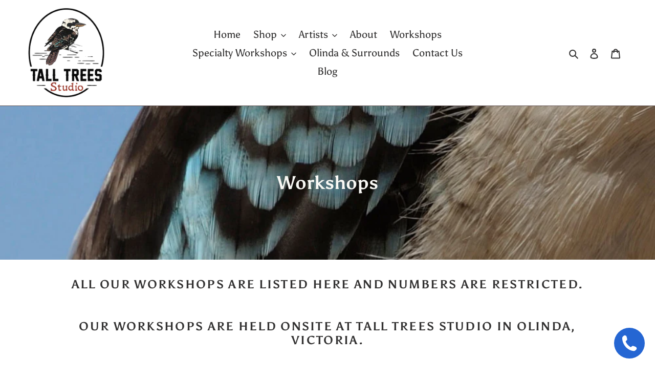

--- FILE ---
content_type: text/html
request_url: https://cdn.sender.net/accounts_resources/popups/247564/98441/d022bcd5e9a24317VZffP.html
body_size: 3324
content:
<div class="sender-subs-popup-form sender-subs-popup-form-b82MjW" style="width: 100%; height: 100%;"><div style="height: 100%;"><div class="sender-form-modal-background sender-form-input-b82MjW"></div><div class="sender-form-modal is-active"><div class="sender-form-modal-content-wrap"><div class="sender-form-modal-content"><div><form id="sender-form-content" class="sender-form-box sender-form-input-b82MjW" autocomplete="off"><div class="box-bg box-padding" style="width: 100%;"><div style="border: 1px solid rgb(199, 199, 199); display: flex; height: 100%;"><link href="https://fonts.googleapis.com/css2?family=Mate+SC:ital,wght@0,400;1,400&amp;family=Noto+Sans:ital,wght@0,400;0,700;1,400;1,700&amp;display=swap" rel="stylesheet"><div class="sender-form-flex popup-3"><div class="sender-form-column"><div class="sender-form-empty-rect"></div><button type="button" class="sender-form-input-b82MjW sender-form-modal-close sender-popup-close sender-form-image-close custom-close" aria-label="close"></button><div class="sender-form-els"><div class="sender-form-success" style="display: none;"><div class="sender-form-title sender-form-input-b82MjW"><p>Oh thank you!</p></div><div class="sender-form-subtitle sender-form-input-b82MjW"><p>We are glad to have you on board</p></div></div><div class="sender-form"><div class="sender-form-title sender-form-input-b82MjW"><p style="text-align: center;">Tall Trees Studio&nbsp; &amp;&nbsp; Gallery</p></div><div class="sender-form-line-break"><div></div></div><div class="sender-form-subtitle sender-form-input-b82MjW"><p style="text-align: center;">CARE TO RECEIVE UPDATES ON <br> THE GALLERY &amp; OUR WORKSHOPS?</p></div><div class="sender-form-inputs"><div class="sender-form-field sender-form-input-b82MjW"><input class="sender-form-input sender-form-input-b82MjW" type="email" name="email" required="" placeholder="your.email@example.com" maxlength="320" dir="auto" comet-listener="email_address_changed"></div><div class="sender-form-field sender-form-input-b82MjW"><input class="sender-form-input sender-form-input-b82MjW" type="text" name="firstname" placeholder="Your name" maxlength="255" dir="auto" comet-listener="first_name_changed"></div></div><div class="sender-form-checkboxes"><div class="sender-form-input-b82MjW sender-form-field sender-form-checkbox-holder"><label class="sender-form-b-checkbox sender-form-checkbox sender-form-label sender-form-input-b82MjW"><input type="checkbox" name="gdpr_checkbox" required="" value="false"><span class="sender-form-input-b82MjW sender-form-check"></span><span class="sender-form-control-label sender-form-input-b82MjW" style="color: rgb(54, 54, 54);">I would like to receive newsletter and updates on workshops</span></label></div></div><div class="bottom-section"><button class="sender-form-button submit-button is-fullwidth" text_during_submit="Sending...">THANK YOU!</button><div class="sender-form-bottom-text sender-form-input-b82MjW"><p style="text-align: center;">We value your privacy and will never send irrelevant information</p></div></div></div></div></div></div><div class="sender-form-stylesheets"><style>.flex-set { display: flex;  } .flex-justify-center { justify-content: center;  } .flex-align-center { align-items: center;  } .flex-place-center { justify-content: center; align-items: center;  } a { text-decoration: unset;  } a, a:active, a:focus, a:hover, a:visited { color: inherit;  } .sender-subs-popup-form-b82MjW .sender-form-box * { box-sizing: border-box;  } .sender-form-els > [class^=sender-form] > :first-child { margin-top: 0 !important;  } .sender-subs-popup-form-b82MjW .sender-form-inputs { margin-top: 23px;  } .sender-subs-popup-form-b82MjW .sender-form-checkboxes { margin-top: 12px;  } .sender-subs-popup-form-b82MjW .recaptcha-preview-wrap { margin-top: 12px;  } .sender-subs-popup-form-b82MjW .sender-form .sender-form-field { display: block;  } .sender-form-input[readonly] { border-color: unset;  } .sender-subs-popup-form-b82MjW .sender-form-checkbox-holder { line-height: 0;  } .sender-subs-popup-form-b82MjW .sender-form-field .sender-form-b-checkbox.sender-form-checkbox input[type=checkbox] + .sender-form-check { width: 20px; height: 20px; transition: none; background-size: 10.5px 12px; border-color: #dddddd; border-radius: 5px; border: 1px solid #dddddd;  } .sender-subs-popup-form-b82MjW .sender-form-b-checkbox.sender-form-checkbox.sender-form-label { width: 100%; margin: 0;  } .sender-subs-popup-form-b82MjW .sender-form-b-checkbox.sender-form-checkbox .sender-form-check { margin-inline-end: 10px;  } .sender-subs-popup-form-b82MjW .sender-form-b-checkbox.sender-form-checkbox .sender-form-control-label { padding-left: 0;  } .sender-subs-popup-form-b82MjW .sender-form-b-checkbox.sender-form-checkbox input[type=checkbox]:checked + .sender-form-check { background-color: #2b2b2b; background-image: url("data:image/svg+xml,%3Csvg xmlns='http://www.w3.org/2000/svg'  viewBox='0 0 11 9' %3E %3Cpath fill='none' fill-rule='evenodd' stroke='%23FFF' stroke-width='2' d='M1 3.756L4.375 7 10 1' %3E%3C/path%3E%3C/svg%3E"); background-repeat: no-repeat; background-position: center center; border-color: #2b2b2b;  } .sender-subs-popup-form-b82MjW .sender-form-b-checkbox.sender-form-checkbox input[type=checkbox].is-indeterminate + .sender-form-check { background: #2b2b2b url("data:image/svg+xml,%3Csvg xmlns='http://www.w3.org/2000/svg' viewBox='0 0 1 1'%3E%3Crect style='fill:%23fff' width='0.7' height='0.2' x='.15' y='.4'%3E%3C/rect%3E%3C/svg%3E") no-repeat center center; border-color: #2b2b2b;  } .sender-subs-popup-form-b82MjW .sender-form-field .sender-form-input:active, .sender-form-field .sender-form-input:focus { border-color: #c7c7c7; box-shadow: none;  } .sender-subs-popup-form-b82MjW .sender-form-field .sender-form-input[type='number'] { -moz-appearance: textfield;  } .sender-subs-popup-form-b82MjW .sender-form-field input.sender-form-input[type='number'] { padding-right: 28px;  } .sender-subs-popup-form-b82MjW .sender-form-field .sender-form-input[type='number']::-webkit-outer-spin-button,
        .sender-subs-popup-form-b82MjW .sender-form-field .sender-form-input[type='number']::-webkit-inner-spin-button { -webkit-appearance: none; margin: 0;  } .sender-subs-popup-form-b82MjW .form-number-input-icons { z-index: 1; top: 50%; transform: translateY(-50%); right: 10px; display: flex; flex-direction: column; line-height: 0; background-color: #fff; border-radius: 20px;  } .sender-subs-popup-form-b82MjW .form-number-input-icons a { cursor: pointer; display: block; user-drag: none; user-select: none; -moz-user-select: none; -webkit-user-drag: none; -webkit-user-select: none; -ms-user-select: none;  } .sender-subs-popup-form-b82MjW .form-number-input-icons a:hover div { background-color: #ccc;  } .sender-subs-popup-form-b82MjW .form-number-input-icons a:active div { background-color: #ddd;  } .sender-subs-popup-form-b82MjW .form-number-input-icons a:first-child { padding: 3px 4px 0; margin: -3px -4px -1px;  } .sender-subs-popup-form-b82MjW .form-number-input-icons a:first-child div { padding: 2px 2px 0; border: 1px solid #ccc; border-bottom: none; border-top-left-radius: 20px; border-top-right-radius: 20px;  } .sender-subs-popup-form-b82MjW .form-number-input-icons a:last-child { padding: 0 4px 3px; margin: -1px -4px -3px;  } .sender-subs-popup-form-b82MjW .form-number-input-icons a:last-child div { padding: 0 2px 2px; border: 1px solid #ccc; border-top: none; border-bottom-left-radius: 20px; border-bottom-right-radius: 20px;  } .sender-subs-popup-form-b82MjW .form-number-input-icons a i { display: flex;  } .sender-subs-popup-form-b82MjW .form-number-input-icons a:first-child i svg { transform: rotate(180deg); margin-bottom: 1px;  } .sender-subs-popup-form-b82MjW .form-number-input-icons a:last-child i svg { margin-top: 1px;  } .sender-subs-popup-form-b82MjW .form-number-input-icons i svg { width: 7px;  } .sender-subs-popup-form-b82MjW .sender-form-button { height: auto; line-height: 1.3; white-space: normal; word-break: break-word; border: none; box-shadow: none !important; outline: none !important; direction: ltr;  } .sender-subs-popup-form-b82MjW .sender-form-button:hover, .sender-subs-popup-form-b82MjW .sender-form-button:focus, .sender-subs-popup-form-b82MjW .sender-form-button.sending-request { -webkit-filter: brightness(85%); filter: brightness(85%);  } .sender-form-button.sending-request:hover { cursor: progress;  } .sender-subs-popup-form-b82MjW .iti__selected-flag { padding-right: 6px; padding-left: 10px; margin-right: auto;  } .sender-subs-popup-form-b82MjW .iti.iti--allow-dropdown { width: 100%;  } .sender-subs-popup-form-b82MjW .iti.iti--allow-dropdown input { padding-left: 56px;  } .sender-subs-popup-form-b82MjW .sender-form-box .sender-form .recaptcha-preview { position: relative; margin-bottom: 0;  } .sender-subs-popup-form-b82MjW .sender-form-box .sender-form .recaptcha-preview > div:first-of-type { width: 0;  } .sender-subs-popup-form-b82MjW .sender-form-box .sender-form .recaptcha-preview div iframe { max-width: unset; width: 304px; height: 78px;  } .sender-subs-popup-form-b82MjW .box-padding { padding-left: 20px; padding-right: 20px; padding-top: 20px; padding-bottom: 20px;  } .sender-subs-popup-form-b82MjW .sender-form-box { box-sizing: border-box; width: 450px; background-color: #ffffff; border-style: solid; border-radius: 0; border-width: 0; border-color: #cccccc; margin: 0 auto; max-width: 100%; padding: 0; min-height: 445px; display: flex; position: relative; box-shadow:  0px 0px 0px 0px rgba(0,0,0,0);  } .sender-subs-popup-form-b82MjW .sender-form-box .sender-form-flex-wrap { border-radius: calc(0 - 0);  } .sender-subs-popup-form-b82MjW .sender-form .sender-form-title { font-family: Arial, Helvetica, sans-serif; font-size: 20px; color: #191919; word-break: break-word; margin-bottom: 0; font-weight: 400; letter-spacing: -1px; margin-top: 32px; line-height: 1.5;  } .sender-subs-popup-form-b82MjW .sender-form .sender-form-subtitle { font-family: 'Noto Sans', sans-serif; font-size: 12px; color: #2b2b2b; word-break: break-word; letter-spacing: 1px; line-height: 1.8; margin-top: 20px;  } .sender-subs-popup-form-b82MjW .sender-form-success .sender-form-title { font-family: 'Mate SC', serif; font-size: 20px; color: #191919; word-break: break-word; margin-bottom: 20px; font-weight: 400; letter-spacing: -1px; margin-top: 32px; line-height: 1.5;  } .sender-subs-popup-form-b82MjW .sender-form-success .sender-form-subtitle { font-family: 'Noto Sans', sans-serif; font-size: 12px; color: #2b2b2b; word-break: break-word; letter-spacing: 1px; line-height: 1.8; margin-top: 20px;  } .sender-subs-popup-form-b82MjW .sender-form .sender-form-label { font-family: 'Noto Sans', sans-serif; font-size: 12px; font-weight: 700; color: #363636; word-break: break-word; line-height: 1.4;  } .sender-subs-popup-form-b82MjW .sender-form-input::placeholder { font-family: 'Noto Sans', sans-serif; font-size: 13px; color: #c2c2c2; font-weight: 400;  } .sender-subs-popup-form-b82MjW .sender-form-input { border-width: 1px; border-style: solid; border-color: #c7c7c7; border-radius: 0; background-color: #ffffff; color: #000000; font-size: 13px; font-family: 'Noto Sans', sans-serif; height: 40px; padding: 7px 12px;  } .sender-subs-popup-form-b82MjW .sender-form .error-message { font-family: 'Noto Sans', sans-serif; font-size: 12px; font-weight: 700; word-break: break-word; line-height: 1.4; margin-top: 4px; color: red; text-align: left;  } .sender-subs-popup-form-b82MjW .sender-form-bottom-text { color: #000000; font-size: 12px; font-family: 'Noto Sans', sans-serif; word-break: break-word; margin-top: 12px; line-height: 1.5;  } .sender-subs-popup-form-b82MjW button.submit-button { background-color: #222222; border-radius: 0; color: #ffffff; font-size: 14px; font-family: 'Noto Sans', sans-serif; margin-top: 0px; font-weight: 700; min-height: 40px; padding: 7px 10px;  } .sender-subs-popup-form-b82MjW .sender-form-modal.is-active { overflow-x: hidden !important;  } .sender-subs-popup-form-b82MjW .sender-form-modal-content-wrap { width: 100%;  } .sender-subs-popup-form-b82MjW .sender-form-modal-content { display: block; padding: 10px;  } .sender-subs-popup-form-b82MjW .sender-form-modal-background { background-color: #000000; opacity: 0.86;  } .sender-subs-popup-form-b82MjW .sender-popup-close { cursor: pointer;  } .sender-subs-popup-form-b82MjW .sender-form-image-close { position: absolute; min-width: 24px; min-height: 24px; max-height: 40px; max-width: 40px; z-index: 1; height: 40px; width: 40px; top: 0px; right: 0px;  } .sender-subs-popup-form-b82MjW .sender-form-image-close.custom-close::before { width: 17px; background-color: #565656;  } .sender-subs-popup-form-b82MjW .sender-form-image-close.custom-close::after { height: 17px; background-color: #565656;  } .sender-subs-popup-form-b82MjW .sender-form-image-close.custom-close:focus, .sender-subs-popup-form-b82MjW .sender-form-image-close.custom-close:hover { background-color: rgba(0,0,0,0.0);  } .sender-subs-popup-form-b82MjW .sender-form-image-close.custom-close:hover::before, .sender-subs-popup-form-b82MjW .sender-form-image-close.custom-close:hover::after { background-color: #565656;  } .sender-subs-popup-form-b82MjW .sender-form-flex { display: flex; width: 100%;  } .sender-subs-popup-form-b82MjW .sender-form-image-close:hover { background-color: transparent;  } .sender-subs-popup-form-b82MjW .sender-form-image-close::after, .sender-subs-popup-form-b82MjW .sender-form-image-close::before { background-color: #565656;  } .sender-subs-popup-form-b82MjW .sender-form-image-close::before { height: 1px; width: 17px;  } .sender-subs-popup-form-b82MjW .sender-form-image-close::after { height: 17px; width: 1px;  } .sender-subs-popup-form-b82MjW .sender-form-modal-content-wrap:not(.sender-form-w-image) .sender-form-box { width: 400px;  } .sender-subs-popup-form-b82MjW .sender-form-modal-content-wrap.sender-form-w-image .sender-form-box { width: 600px;  } .sender-subs-popup-form-b82MjW .sender-form-modal-content-wrap.sender-form-w-image .sender-form-flex { width: calc(100% + 158px);  } .sender-subs-popup-form-b82MjW .sender-form-column { margin: 0 19px; padding: 32px 0 20px;  } .sender-subs-popup-form-b82MjW .sender-form-image-wrapper { display: flex; flex-direction: row; width: calc(100% - 158px);  } .sender-subs-popup-form-b82MjW .sender-form,.sender-subs-popup-form-b82MjW .sender-form-column { display: flex; flex-direction: column; justify-content: center; box-sizing: border-box; width: 100%;  } .sender-subs-popup-form-b82MjW .sender-form .sender-default-phone-input { padding-right: 12px;  } .sender-subs-popup-form-b82MjW .sender-form-success { margin: 0; width: 100%;  } .sender-subs-popup-form-b82MjW .sender-form-empty-rect { position: absolute; width: 20px; height: 20px; top: 20px; right: 20px; background: #ffffff; border-bottom: 1px solid #c7c7c7; border-left: 1px solid #c7c7c7;  } .sender-subs-popup-form-b82MjW .sender-form-line-break { text-align: center; display: flex; justify-content: center; margin-top: 20px;  } .sender-subs-popup-form-b82MjW .sender-form-image-background { background-size: cover; background-repeat: no-repeat; background-position: center; width: 100%;  } .sender-subs-popup-form-b82MjW .sender-form-line-break div { width: 28px; height: 1px; background: #c7c7c7;  } .sender-subs-popup-form-b82MjW .form-logo-wrapper { margin-bottom: 32px;  } .sender-subs-popup-form-b82MjW .bottom-section { margin-top: 35px;  } </style><style id="responsive-media" media="not all">@media screen and (max-width: 525px) { .sender-subs-popup-form-b82MjW .box-padding { padding-left: 20px; padding-right: 20px; padding-top: 20px; padding-bottom: 20px;  }  } </style></div></div></div><link rel="stylesheet" href="https://cdn.sender.net/accounts_resources/forms.css"></form></div></div></div></div></div></div>

--- FILE ---
content_type: text/html; charset=utf-8
request_url: https://www.google.com/recaptcha/api2/anchor?ar=1&k=6Lf_JEgaAAAAAO_blQh_do9SoSt2syEArU8xG6Ev&co=aHR0cHM6Ly93d3cudGFsbHRyZWVzc3R1ZGlvLmNvbTo0NDM.&hl=en&v=TkacYOdEJbdB_JjX802TMer9&size=invisible&anchor-ms=20000&execute-ms=15000&cb=qftchnq75oh
body_size: 44967
content:
<!DOCTYPE HTML><html dir="ltr" lang="en"><head><meta http-equiv="Content-Type" content="text/html; charset=UTF-8">
<meta http-equiv="X-UA-Compatible" content="IE=edge">
<title>reCAPTCHA</title>
<style type="text/css">
/* cyrillic-ext */
@font-face {
  font-family: 'Roboto';
  font-style: normal;
  font-weight: 400;
  src: url(//fonts.gstatic.com/s/roboto/v18/KFOmCnqEu92Fr1Mu72xKKTU1Kvnz.woff2) format('woff2');
  unicode-range: U+0460-052F, U+1C80-1C8A, U+20B4, U+2DE0-2DFF, U+A640-A69F, U+FE2E-FE2F;
}
/* cyrillic */
@font-face {
  font-family: 'Roboto';
  font-style: normal;
  font-weight: 400;
  src: url(//fonts.gstatic.com/s/roboto/v18/KFOmCnqEu92Fr1Mu5mxKKTU1Kvnz.woff2) format('woff2');
  unicode-range: U+0301, U+0400-045F, U+0490-0491, U+04B0-04B1, U+2116;
}
/* greek-ext */
@font-face {
  font-family: 'Roboto';
  font-style: normal;
  font-weight: 400;
  src: url(//fonts.gstatic.com/s/roboto/v18/KFOmCnqEu92Fr1Mu7mxKKTU1Kvnz.woff2) format('woff2');
  unicode-range: U+1F00-1FFF;
}
/* greek */
@font-face {
  font-family: 'Roboto';
  font-style: normal;
  font-weight: 400;
  src: url(//fonts.gstatic.com/s/roboto/v18/KFOmCnqEu92Fr1Mu4WxKKTU1Kvnz.woff2) format('woff2');
  unicode-range: U+0370-0377, U+037A-037F, U+0384-038A, U+038C, U+038E-03A1, U+03A3-03FF;
}
/* vietnamese */
@font-face {
  font-family: 'Roboto';
  font-style: normal;
  font-weight: 400;
  src: url(//fonts.gstatic.com/s/roboto/v18/KFOmCnqEu92Fr1Mu7WxKKTU1Kvnz.woff2) format('woff2');
  unicode-range: U+0102-0103, U+0110-0111, U+0128-0129, U+0168-0169, U+01A0-01A1, U+01AF-01B0, U+0300-0301, U+0303-0304, U+0308-0309, U+0323, U+0329, U+1EA0-1EF9, U+20AB;
}
/* latin-ext */
@font-face {
  font-family: 'Roboto';
  font-style: normal;
  font-weight: 400;
  src: url(//fonts.gstatic.com/s/roboto/v18/KFOmCnqEu92Fr1Mu7GxKKTU1Kvnz.woff2) format('woff2');
  unicode-range: U+0100-02BA, U+02BD-02C5, U+02C7-02CC, U+02CE-02D7, U+02DD-02FF, U+0304, U+0308, U+0329, U+1D00-1DBF, U+1E00-1E9F, U+1EF2-1EFF, U+2020, U+20A0-20AB, U+20AD-20C0, U+2113, U+2C60-2C7F, U+A720-A7FF;
}
/* latin */
@font-face {
  font-family: 'Roboto';
  font-style: normal;
  font-weight: 400;
  src: url(//fonts.gstatic.com/s/roboto/v18/KFOmCnqEu92Fr1Mu4mxKKTU1Kg.woff2) format('woff2');
  unicode-range: U+0000-00FF, U+0131, U+0152-0153, U+02BB-02BC, U+02C6, U+02DA, U+02DC, U+0304, U+0308, U+0329, U+2000-206F, U+20AC, U+2122, U+2191, U+2193, U+2212, U+2215, U+FEFF, U+FFFD;
}
/* cyrillic-ext */
@font-face {
  font-family: 'Roboto';
  font-style: normal;
  font-weight: 500;
  src: url(//fonts.gstatic.com/s/roboto/v18/KFOlCnqEu92Fr1MmEU9fCRc4AMP6lbBP.woff2) format('woff2');
  unicode-range: U+0460-052F, U+1C80-1C8A, U+20B4, U+2DE0-2DFF, U+A640-A69F, U+FE2E-FE2F;
}
/* cyrillic */
@font-face {
  font-family: 'Roboto';
  font-style: normal;
  font-weight: 500;
  src: url(//fonts.gstatic.com/s/roboto/v18/KFOlCnqEu92Fr1MmEU9fABc4AMP6lbBP.woff2) format('woff2');
  unicode-range: U+0301, U+0400-045F, U+0490-0491, U+04B0-04B1, U+2116;
}
/* greek-ext */
@font-face {
  font-family: 'Roboto';
  font-style: normal;
  font-weight: 500;
  src: url(//fonts.gstatic.com/s/roboto/v18/KFOlCnqEu92Fr1MmEU9fCBc4AMP6lbBP.woff2) format('woff2');
  unicode-range: U+1F00-1FFF;
}
/* greek */
@font-face {
  font-family: 'Roboto';
  font-style: normal;
  font-weight: 500;
  src: url(//fonts.gstatic.com/s/roboto/v18/KFOlCnqEu92Fr1MmEU9fBxc4AMP6lbBP.woff2) format('woff2');
  unicode-range: U+0370-0377, U+037A-037F, U+0384-038A, U+038C, U+038E-03A1, U+03A3-03FF;
}
/* vietnamese */
@font-face {
  font-family: 'Roboto';
  font-style: normal;
  font-weight: 500;
  src: url(//fonts.gstatic.com/s/roboto/v18/KFOlCnqEu92Fr1MmEU9fCxc4AMP6lbBP.woff2) format('woff2');
  unicode-range: U+0102-0103, U+0110-0111, U+0128-0129, U+0168-0169, U+01A0-01A1, U+01AF-01B0, U+0300-0301, U+0303-0304, U+0308-0309, U+0323, U+0329, U+1EA0-1EF9, U+20AB;
}
/* latin-ext */
@font-face {
  font-family: 'Roboto';
  font-style: normal;
  font-weight: 500;
  src: url(//fonts.gstatic.com/s/roboto/v18/KFOlCnqEu92Fr1MmEU9fChc4AMP6lbBP.woff2) format('woff2');
  unicode-range: U+0100-02BA, U+02BD-02C5, U+02C7-02CC, U+02CE-02D7, U+02DD-02FF, U+0304, U+0308, U+0329, U+1D00-1DBF, U+1E00-1E9F, U+1EF2-1EFF, U+2020, U+20A0-20AB, U+20AD-20C0, U+2113, U+2C60-2C7F, U+A720-A7FF;
}
/* latin */
@font-face {
  font-family: 'Roboto';
  font-style: normal;
  font-weight: 500;
  src: url(//fonts.gstatic.com/s/roboto/v18/KFOlCnqEu92Fr1MmEU9fBBc4AMP6lQ.woff2) format('woff2');
  unicode-range: U+0000-00FF, U+0131, U+0152-0153, U+02BB-02BC, U+02C6, U+02DA, U+02DC, U+0304, U+0308, U+0329, U+2000-206F, U+20AC, U+2122, U+2191, U+2193, U+2212, U+2215, U+FEFF, U+FFFD;
}
/* cyrillic-ext */
@font-face {
  font-family: 'Roboto';
  font-style: normal;
  font-weight: 900;
  src: url(//fonts.gstatic.com/s/roboto/v18/KFOlCnqEu92Fr1MmYUtfCRc4AMP6lbBP.woff2) format('woff2');
  unicode-range: U+0460-052F, U+1C80-1C8A, U+20B4, U+2DE0-2DFF, U+A640-A69F, U+FE2E-FE2F;
}
/* cyrillic */
@font-face {
  font-family: 'Roboto';
  font-style: normal;
  font-weight: 900;
  src: url(//fonts.gstatic.com/s/roboto/v18/KFOlCnqEu92Fr1MmYUtfABc4AMP6lbBP.woff2) format('woff2');
  unicode-range: U+0301, U+0400-045F, U+0490-0491, U+04B0-04B1, U+2116;
}
/* greek-ext */
@font-face {
  font-family: 'Roboto';
  font-style: normal;
  font-weight: 900;
  src: url(//fonts.gstatic.com/s/roboto/v18/KFOlCnqEu92Fr1MmYUtfCBc4AMP6lbBP.woff2) format('woff2');
  unicode-range: U+1F00-1FFF;
}
/* greek */
@font-face {
  font-family: 'Roboto';
  font-style: normal;
  font-weight: 900;
  src: url(//fonts.gstatic.com/s/roboto/v18/KFOlCnqEu92Fr1MmYUtfBxc4AMP6lbBP.woff2) format('woff2');
  unicode-range: U+0370-0377, U+037A-037F, U+0384-038A, U+038C, U+038E-03A1, U+03A3-03FF;
}
/* vietnamese */
@font-face {
  font-family: 'Roboto';
  font-style: normal;
  font-weight: 900;
  src: url(//fonts.gstatic.com/s/roboto/v18/KFOlCnqEu92Fr1MmYUtfCxc4AMP6lbBP.woff2) format('woff2');
  unicode-range: U+0102-0103, U+0110-0111, U+0128-0129, U+0168-0169, U+01A0-01A1, U+01AF-01B0, U+0300-0301, U+0303-0304, U+0308-0309, U+0323, U+0329, U+1EA0-1EF9, U+20AB;
}
/* latin-ext */
@font-face {
  font-family: 'Roboto';
  font-style: normal;
  font-weight: 900;
  src: url(//fonts.gstatic.com/s/roboto/v18/KFOlCnqEu92Fr1MmYUtfChc4AMP6lbBP.woff2) format('woff2');
  unicode-range: U+0100-02BA, U+02BD-02C5, U+02C7-02CC, U+02CE-02D7, U+02DD-02FF, U+0304, U+0308, U+0329, U+1D00-1DBF, U+1E00-1E9F, U+1EF2-1EFF, U+2020, U+20A0-20AB, U+20AD-20C0, U+2113, U+2C60-2C7F, U+A720-A7FF;
}
/* latin */
@font-face {
  font-family: 'Roboto';
  font-style: normal;
  font-weight: 900;
  src: url(//fonts.gstatic.com/s/roboto/v18/KFOlCnqEu92Fr1MmYUtfBBc4AMP6lQ.woff2) format('woff2');
  unicode-range: U+0000-00FF, U+0131, U+0152-0153, U+02BB-02BC, U+02C6, U+02DA, U+02DC, U+0304, U+0308, U+0329, U+2000-206F, U+20AC, U+2122, U+2191, U+2193, U+2212, U+2215, U+FEFF, U+FFFD;
}

</style>
<link rel="stylesheet" type="text/css" href="https://www.gstatic.com/recaptcha/releases/TkacYOdEJbdB_JjX802TMer9/styles__ltr.css">
<script nonce="wwJOdLd52Czvy8GOh5mgCQ" type="text/javascript">window['__recaptcha_api'] = 'https://www.google.com/recaptcha/api2/';</script>
<script type="text/javascript" src="https://www.gstatic.com/recaptcha/releases/TkacYOdEJbdB_JjX802TMer9/recaptcha__en.js" nonce="wwJOdLd52Czvy8GOh5mgCQ">
      
    </script></head>
<body><div id="rc-anchor-alert" class="rc-anchor-alert"></div>
<input type="hidden" id="recaptcha-token" value="[base64]">
<script type="text/javascript" nonce="wwJOdLd52Czvy8GOh5mgCQ">
      recaptcha.anchor.Main.init("[\x22ainput\x22,[\x22bgdata\x22,\x22\x22,\[base64]/[base64]/[base64]/[base64]/[base64]/[base64]/YVtXKytdPVU6KFU8MjA0OD9hW1crK109VT4+NnwxOTI6KChVJjY0NTEyKT09NTUyOTYmJmIrMTxSLmxlbmd0aCYmKFIuY2hhckNvZGVBdChiKzEpJjY0NTEyKT09NTYzMjA/[base64]/[base64]/Ui5EW1ddLmNvbmNhdChiKTpSLkRbV109U3UoYixSKTtlbHNle2lmKFIuRmUmJlchPTIxMilyZXR1cm47Vz09NjZ8fFc9PTI0Nnx8Vz09MzQ5fHxXPT0zNzJ8fFc9PTQ0MHx8Vz09MTE5fHxXPT0yMjZ8fFc9PTUxMXx8Vz09MzkzfHxXPT0yNTE/[base64]/[base64]/[base64]/[base64]/[base64]\x22,\[base64]\\u003d\\u003d\x22,\x22wqvDrMKYwpPDnsKDbykvwqZ/P8OtwqXDjsKaF8KEHsKGw7dPw5lFwqHDkEXCr8K7KX4WVmnDuWvColQ+Z05tRnfDsATDv1zDtsObRgYlSsKZwqfDmFHDiBHDhcKqwq7Cs8O0woJXw59IEWrDtGPCiyDDsSzDsxnCi8OQOMKiWcKvw7bDtGkOZmDCqcO3woRuw6t/VSfCvyUVHQZHw4F/Fyx/w4ouw4DDjsOJwod7WMKVwqtJHVxfQVTDrMKMCcOfRMOtbCV3wqBrE8KNTl15wrgYw6slw7TDr8Omwp0yYAvDpMKQw4TDrDlAH1lMccKFDV3DoMKMwrpdYsKGSFEJGsOGaMOewo0AKHw5bMOWXnzDjxTCmMKKw6bCh8OndMOpwrIQw7fDnMKVBC/[base64]/fMOzZMOSFn3DocO3TyjDpnZzXGTDr8KKPsONwrETPmMhVsOBTsK3wrQ6WcKfw6HDlEU9Ag/CkTVLwqYawoXCk1jDoy1Uw6RlwpTCiVDClMKhV8KKwobCojRAwrvDik5uVsKJbE4cw6NIw5Qxw45Bwr9Ka8OxKMOrfsOWbcOTMMOAw6XDjl3CoFjCssKXwpnDqcK7cXrDhBs4wonCjMO2wo3Cl8KLGBF2wo5nwqTDvzoHO8Ofw4jCgBELwpxow5MqRcOAwp/DsmgrdFVPPsK8PcOowpECAsO0f3bDksKEGMO7D8OHwrs2UsOoaMKtw5pHaybCvSnDoB14w4VfSUrDr8KdecKAwooTe8KAWsKGHEbCucO2cMKXw7PCp8KJJk9vwrtJwqfDj0NUwrzDjhxNwp/CucKQHXFRIyMIa8OPDGvCuw55UhxkBzTDqAHCq8OnIm85w45RGMORLcKaX8O3woJkwq/DulFiPhrCtDVLTTVEw7xLYxvCqMO1IF7CiHNHwoQbMyAxw43DpcOCw7vCksOew51Kw6zCjgh7wpvDj8O2w5HClMOBSQBzBMOgfxvCgcKdXcO5LifCkD4uw6/CsMOqw57Dh8Kow5IVcsOkGCHDqsO+w5s1w6XDlQPDqsOPZsOpP8ONfsKcQUtrw4JWC8OjLXHDmsOiRCLCvkTDlS4/[base64]/DgsKdw61iwoTDkXDCpUXCsD3DlVptwqzCs8O9w5wXIcORw7/CnMKAw4kaZcKcwrPCvsKCTMOETcOyw75aKR1qwrzDp2XDrMOLc8ORw7A9wr1aGsKnbsO4wogWw6oRYxHDjQx2w67CviYMw7lbNxDDm8Klw7nCjGvCniRHS8OIaA/Cp8OtwrDCqMOdwq3CjXgzYcKRwpl2Rj3CpcO4wq4ZHT0Hw73CvMKTP8Ocw4N/RCHDs8KZw7wfw7kSeMK0w6vDl8OowqHDh8OOSEbDkydzFVXDq2V1dCxALcO7w4YNW8KCccKOcsOIw6sobsKYwowtKcKAX8KpR3Qaw5PCscK3ZsOQUT8cEcO0I8O0wqrChRUvZCpqw6RwwofCv8KIw4osEMOXA8OHw4Acw7bCq8O/wqpUQcORUMOvIk/CpsO2w4Q2w5FVDEpFMcKXwpAyw4ETwrUNbcKhwrYpwrZDB8O2L8Oyw7IewrzCiFjCjcKMwo/DocOAEjIVcsO3ZR3Ct8Kuw7h0wrjChMO0GcK1wpzCvMOKwq8lYMKHw4t/TzXCj2oAVsK7wpTDpcKvw5NqREXDrHjDn8OPfg3DoSBoGcKAGHrCnMOpQcOWQsOzwqxsYsOowpvCpsKNwobDqDAccy/[base64]/wqYZY0BnJ8Kjw5sjG312wq/CoSwHw7DDhcOxVidwwoIXw5nDoMOwNsONw7bDmENDw4bDgsOXMWjCgMKQw4DCuzlaHH5Mw7JLU8K6dCnCkDbDjsKLCsK8L8OJworDqSPCnsOWZMKswpPDt8KlDMOuwr1Ww57DjiB0dMKCwotDEjnClV/[base64]/CiApQd8OUw47DjlXCmgUXw7k7wpwoNMKBfVgTwrDCtsORSHANw4k6wqHCsxdew4zCrxEXcw/DqAk+ecOvw4HDmk98NcOYakUcP8OPCy8jw7fCpsK5DhvDhcO9wo/DhVM1woDDvsO1w7MUw7DCpcOwOsOKIxpAwo3CkwfDrl84woHCrQhEwrbDocKda3ojNMO2BARIa1DDi8KhZcKmw6zDqMODWGs+wrlbCMKlfMO0IsKUWMOYPMOhwpnDnMO4IVLCihUAw4LCmsKgb8Kcw4dzw5rDqcOmGTosZsKVw4bCk8O/dhIsfsKvwpZfwpzDknPCmMOKwqVFScKrSsOkAcKHwqvCocK/cm1Xw4Qew4UtwrjCtnTCssKEPMOjw4jCkQ4zwq1vwqVIwpNAwpLDt0bDrVbCuHBNw4DCr8OQwr/Du3vChsOYw4PDg3/[base64]/Dlj8Mdz9+eTdqdS54w47Dg0dbA8OkTcKdCCMER8Kyw5TDv2VycVTCtQ9iaVt0VnXCvX/[base64]/ew13w6fCrsKMBsOYEBDCqMOCw7jDrMK3wrwzVMKDwqTDugfDm8Ozw7vCgsOuZ8Oywr/CtcKiMsKUwqnDnsK5fMKZwr9sD8O3wp/Cg8OGJsOED8O6LhXDhUMXw45Iw6XCkcKsOcOJwrTDrFZww6fCjMKnwrMQfm7DncKJa8KIw7nDu27CrQRiwqtowrJdw6FpLUbCkVUUw4XCisKfP8OBK1DDgMOzwrxzw77CuRpawrF/NBvCunPCmBljwpg6w6xww5lfaX3Cj8Oiw74yVjJHUksVZ11rc8O8fRsEw7l5w53CnMOZwppJNWtXw4MYJSBow4vDiMOrJhXCnFdmNMK/SHZ+dMOEw5bCmsObwpUcLcKgXAEmHMKOJcOHwrwZeMK9ZQPCusKrwoLDhMOAOcOXR3PDjcOzwr3DvDDDhcK5wqBkwp8hw5zDjMK3wpxKNG4BH8KJwpR+wrLCkitlw7UDXsO4w6MAwpMhDMKXRMKew4HCocKgRcKkwpUnw7nDlcKgFBcsLcKZCi7CtsOQwq8/[base64]/CisOKw7LDhMO6woBGZAzDkEw4A8OmYcO3w5ZTwq/CpMOEOcOxwpnDt3TDlU/Cp3DClmPDgsKuU1XDrRo0PlfCvsOHwqzDp8KnwovDg8OdwojDtEBcQARnwonDiTtFZVEwHnU5BcOWwobDjz0MwrXCkCt5w4dRdMKUQ8Otwo3DocORYCvDmcKZHloZwrfDl8OoXyYTw456fcO8wq7Ds8O0wr8yw5d9wp/Dh8KnGMOnLTJFKMOqwq5UwqjDs8KEEcOBwp/DrxvDjcKTaMO/[base64]/DnHzCgcKFwq/DkiHDrMKod8OeWg/[base64]/wpsfw6DDpMK4dMK+fsOCTybDscKMWjPCocKLAHoOGsO5w5bDmiXDlHIcOcKOMBnClcKpfmUXfsOqwpfDl8OwCmJBwq/DsALDnMKzwqHCqsO0w7ozworClAICw54Cwodyw6k/dw7CgcKhwqMswp09HwUiwqgCDMKXw6DDjAFbOsOOCsKCN8K/w5HDhMO3H8OhfcKFwpXCvXzDmgbCowbCs8KnwqXCpsK1OgbDhl19LsOqwqrCm1hYfwBxSGZTUcOMwotRcR0LHBNhw58+w6IgwrRsGsKJw6IxU8O5woE/w4LDtsO6HSouPR7Cvn1Jw7/Dr8KPMGcKwpl2MsOiw4XCrUHCr2Epw5oJL8O4H8K7EQrDpTnDssOGwpLCj8K5cxwGeFtYwog4w4Qiw6fDhsOBO2nCh8KLwqspOj11wqJxw4jCnsOkw7cyF8K3wofDlCPDlj1FJsK1wp1jGsKmQU/Dm8KfwqlzwqbClsKrQAfDlMOFwoVZw48Cw6DDg3QAXcOANm55HV7Cu8KzNQQdwp7DlcKCJ8OPw57CjmoSAsKGXMKEw7rClF0NXHDCvz5VOMKXEcKpwrxcJRzCksONFz92bgdyHC9FFMK0NGPDmxHCqkI1w4TDoHd0wpl9wqPChDnDjyhhEm3DosOzTm/Dim4jwp3DqjrCncOVCMOgKxhXwq3DhUTClGdmwpXCmcKNJsODAsOnwpjDgcOQJVdDEh/CmsK2OWjDrsKxMsKsbcK4dXvCuFBzwqPDngHCoQfDngQhw77DqMKZwpDDmmBVQMOYwq17IxgKwopWw78KN8Opw6YywosjBkpUwphpe8Kiw7PDvMOCw4gHdcOPwqrDg8KDwq0JSWbCtcOhEcOGXwvDsXxbwrXCrGLCjgxjw4/DlsK6FcOUHRLCh8KuwqlGIsOQw43DhC88wrAsPcOUSsOww4PDgMO+GMKGwo9CIMKdP8OLMWJ0wq/DiSzCsSPCqwjDmCDCmHA+TkBETRMvwqXDu8O1w6l8SMOgUcKLw6fDunXCvsKHwrRxEcKkIGx9w4IAw78IKsOrNywjw50/GsKpesOiUhrDnHtwTsOPImbDqzFfKcOwcsOawpBOJMO9b8O7KsOtw5wsFiw+aifChGjCiznCn0NwEX/DmsKzwpHDk8OiJwnCkGfCj8O4w5jDnCvDh8OVw5siYDvChgpPaX/DtMKvWlcvwqHCssKLDxI1XsOyE1XDv8OVRF/DhMO6w7o/[base64]/DpFTCrkxQCDbDpsODw6rDmzXCtMOfwqldw67CtU4rw7LDgSIyUMK6d3zDmEjDsy/DiDTCu8Kmw7cGbcKXfsOAMcK0JcKBwq/DksKTw55qw7l5w5xIDn/DmEDDs8KlTcO8w48tw7rDhwnCkMO2PGNqPMKOasOvI1bDtsKcLAQKacOLwqBrT03DqFYUwp4WUsOtPGgywpzDiVHDp8Olw4EyH8OOwrPCs3kWw6BRUcOkP0bCn1zDuW4ocELCnsOYw6HDtBwEeG06LsKNwoIHwp5uw5vDkEsbJh/CjDHDqsK+GDPDjcOHw6JzwooywoYpwrR7UMKHNU1ccMOHwqzCnDcsw6HDscK1wrcqScOKLsORw6MnwpvCojPDg8KEw4PCicOwwpFbw6/[base64]/blnClsOyeCg0M8K9bnokwoJJF2jCrcKjwrMFT8KWw4Myw57Cm8Orw7Y/w7XDtBvCj8Otw6Ylw73DqcKVw5ZowqwmQsK6YsKdUBBXwqLDosOZw7zDk0zDvhEtwqrDukwWEsOAIG47wowBwrJxOQvDonV0w65DwqHCpMKMwpnChVlgIMK8w53CicKuNsOIO8OZw6o2wojDv8OMI8KUO8ONacKbfiXCsB8XwqXDuMO3wqXDtgDCvMKjw4RzDS/[base64]/EDoiSk/DtcKvccKgwopEw6nCti8Lw6Adw4nCgcOOD0URSC4EwqbDlgrCuH/CgAvDg8OHFcKGw4rDsjDDvsKlRTTDtT9owpgHYsO/wrXDg8O6UMOTwqnCm8OkCUXCuDrCli3CsmTDtwguw4cEGcO+W8KXw64LV8KMwpnCjMKIw40TKXLDtsOKGUx0MsOXYsK+ZyXCiWLCpcOWw6k0H2vCtjBKwqIyLsOrcGF3wrDCrsOWL8KfwrnClyd8CMKweXAgasO1fm/DnMKVS3/[base64]/CoGlFc8Obw7nDtUnDkMOLPT3CsQhCwpXDuMOywqVmwoM2d8O9wqvDjMOqYENeci/CsisZwo45wrBCW8K9w4fDssOaw58Jw7sWcw03anrCpMKbJEPDgcOsecKyQC3CjcKzw6LDq8OIF8OSwoIibTcMw6/DjMKdX3XCg8Kqw53CgcOYwoEVF8KifkVvB0xxKsOqcsKWLcO2XSHCjTPCusO6w4VkRCHDrsOdw6rCpCFXScKew6QUw4MWwq41wp3DjF4IXmbDsk7DjsKbZMOGw5orwpPCucKow4/[base64]/JA4nwqbCrGvDn8O7CMKZKW9VXcOPTsKUw5PCtn7CisKGHsOJw5bCj8K0w7lDCWPCqMKYw59Qw7bDhsOeTcKOc8KJwpjDlsOywpAwa8OuesOETMOFwqc/[base64]/CpcOZwoUAXXMNw5xlAsKiR38QwocTK8K1wq7CjDx4LsKcWMOpXcKDGMKpNibDsnHDtMK2W8K7SG9ww51xDjzDo8OuwpJhTsKUFMKLw47DsyHCjUzDvD5PVcK/BMOSw57DtHLCp3lOW3zCk0ERw5oQw4d5w4XDs17DnsOocmPDjsOZw7JjDsKEwrjDmXvCocKNwps9w4pZacO+JMOcOcKcZMKyQMOScU7Dq0/Cg8Ogwr7DvQ3DtjFkw4lULljDm8Oyw4PDt8O/MVDDrjHCmsKzwrzDjWtafsKzwotRwoTDnifDi8KIwpoWw7UTd2XDhTUDVTHDrsO/[base64]/DhBIWwqcuw67DgcKyw53Cr2QcwoldwrJDwoDCp0cBwpAzWjkewqhvT8Onw6PDg2U/w50mHsOxwofCqcOtwq3ChzshTiFSJl3Cj8KhImPDugQ6QsO8OMOcwoQzw4PDtMOBCl4/RcKrVcOxb8O+w6ItwrfDtMOGP8OpLsO/w5xdXyU3woEnwrxhdBwQG2fCqMKhNlXDlcKkwrPCnhbDvsKVwrbDtRNLaB0sw4DDvMOvEEQGw5RtCQgyLSPDljcCwoPCmsO6BR4yS3UHw4XCoxXCpSXCjMKEw5XDrQFRw6g/[base64]/FABRwq8pwq3CoCkbw7Ygw7kFwpVZw7Aww4MawqtvwoPDnwvClTtDw7XDnR9QDQQqV3Qhw4V4MUlRbE/CnsOLw4/[base64]/DgcKvwq90wrPDiB7DmW16BgLDm8OAEFk1wo91w7V/aDvDgQrDv8KXw6R8w4HDj0Qlw6ApwptzI3nCmcKPwrsGwoc2w5N7w7l3w75Yw60EQAkbwpHChwLCqsOewoTDmRR9N8KTwonCmMOuGQk0GxDDlcK/PyrCosOXRsOjw7HClA9lWMKzwoYFXcOVw5EGEsOQEcKeAHV7woDDp8OAwofCswghwohTwpLCkxvDlsOdY1t/[base64]/w4o2wpjDlA43HMOYw67DgcKwwqfDvsOhOMKoEMOxAMOgacKzJMKBw5/CqcK0YcKUQ2Vrwr3ChMKUNMKLFsOQaD7DghXCksKiwrbDrMOqHgJNw63DrMO5woBjw5nCocOBwo7DlcKzZlLDpmfCgUHDgHTChsKCMmDDkloZcMOEw50bHcO6R8K5w79Bw4jCm1nDmwsaw4/CgcOBw64KWMK1CT8eIMO/AnfClgfDrcKHQBoGecKjRggBwrh9bW/DhA8DMXLDosO1wqwdF2nColLCnFfDlSt9w4tKw4HCnsKswqzCrsOrw5PDg07CjMKwUxPCr8OSFcOkwo96GsOXY8O6wpEEw5QJF0nDlCbDgn43TcKyWUTCuE/CulIiUVV2w5kywpVBwpEWwqDDqWPDmMOOw4ERfcOQK0LDlCcxwo3DtsKeQDxdQ8OGOcO/H2XDvMK2SypRw7xnGsKkQsO3Mm4lasOhw5PDvHFJwpkfwpLCpCDCtzjCoR4qdS3Ck8OMwqLDt8KGaUbCrcO8bhAfMVcJw6zDksKPS8KtCTLCiMKuPSlYHgYYw79TU8KMwpzCuMOdwrU/fcOfP3dJwpzCuScdWsKxwq7CnRMAEjhIw5rCm8OtOMO2wqnCnCgiRsK6SArCsF7CkEJZw4wmQcKrV8OIw6XDowrDuk9EGcORwqA8dsOew6jDocKxwqtnN0ESwo/CqMKVfwBvFwbCjw0aMMOtWcK5Chl4w5/Duw7DmcKnbMOlQcKaMMOZV8KZLsOnwqcIwqRrJhjCkAQDEznDjSjDuyIBwpMTEC5oQBYKLSzCvsK4QsOqKcObw7HDhCfCnwbDs8OpwobDnXoUw4/CnsK5w7cOOMKGa8ORwrLCpDbCsVPDkTlVTMKTQm3DkQ5dEcKSw408w7sFVMKaRG8Nwo/CqWZwRy9Aw4TDgMKHNWzCvsOQwp/CiMONw4MEDnljwpLCh8Kdw5FFAsKGw6DDqMK/[base64]/DjULDpUVLwqJmwrnDh2UIM0LDsDDChsKRwq88w40wHcOpw7rDo0TCosOIwplaworDqMOLw53CthjDnMKTw78ya8OiQi3CjcO5wppcQnMuw6QVEsKqwqPCh3/DqMOUw4bCqwvCnsKhUA/[base64]/CssOyeDEdw61TwopXw6J/c8KKV8O4I27Cj8OmIMKRWjUqWMOqwq4sw4JHOsObZnQuw4HCkGkPBMK9NmXDl0zDpMOdwqbCuFF4SMKqMsKiPgnDr8OcESnCl8KBe2nCisKPaUHDicKfIS/DsTnDnS/DujDDk1TCsTkvwpHDr8OSdcOlwqcOwpZfw4XCqcK1LiZkKx4Ew4DDjsK6wosZwozDoDjCuzoRDGLCpsK8QwLDk8KNAAbDn8OKXnPDsQfDrcKMJS/CjgrDgMOnw5xAV8OXHg10w7pMwqXCmMKMw5EsL1suwq/[base64]/woXDtMOEw7EVdsKcwqPDuCM7SsK6PsOHBwIdw5J2U27ChMOnP8KawqY5NsKUAFPCkn7Cs8Onw5LDgsO6wpEvfsK3W8KmwoTDqMOFwq5Cw6fDv0vCsMKiwodxSiVcLDMCwonCsMKkXcOAQsKKMDLCmn7Co8KJw6cDwo4ICcOBDxVlw77CvMKrWX15eT/Cq8KSFmbDulFBeMOdF8K7Z0ENw5XDicOnwpnCvC4kcMOjw4HCpsK8w4ENw55Ew5d/[base64]/w5HClXzDo8OtwrDCn8ONTh4bw4nCvMKMw6rDmG9Cw758csKMw7g2BMONwq5TwotbVVQKc2bDvBV1R0Ruw41uw6jDuMKEw4/DtixTwoltwqEReH8KwpfCgsOJYcO5Z8KcT8KpXE4QwqVSw7DDpATDo3jCsDY4Y8OGw71/UsOGw7dEwp7DuF/DrngHwo3Dr8KDw5jCpMOsI8O3wovDtMKfwr5IccKVVWpEwonCmcKXw6zCjk9UAB8ZQcKsGXvDkMKVHX/CjsKHw6vDkcOhw47DqcOrFMO2wqfDscK5dMKbb8OTwoUeJArCklkXN8K/w7zDg8OtUsKAfMKnwr4UNR7CkyjDpm4fOBYsVgZ3Ym4xwodEw6UGwp/DkcKydcKRw4/Co39sB0MuU8KOQ3zDqcKtw4zDlMKYbGPCpsOdAlrDpsKgLnrDpzxAwojCiXswwqjDlyVZODnDiMO+QlgsRQ1Ywr/[base64]/CncOvFm7CglLDoXk4S8OQcMKdwok0wobCsMKEw4LCv8Oxw54zOcKWwolXHMKvw4TChWDChMO6wpPCnS9Mw4zCj2zCuzHCj8OwcCbDoEZGw6rCmikQw5zDs8K/w6TChQfChMOOwpRVw4HCmQvChsKRIF4ow6HDt2vDhsKwW8KlX8OHDwrCu3FnWcK+VMORWxvCrMORwpI1Ol7CrUxsGcOEw6TDvsKFQsO+PcORbsKDw4XCm2fDhj7DhcK1XsKhwoRbwrfDvxA7eBHDm0jDo3pqRQtgwoLDm2/[base64]/wqvCm8KkwozDmcKcwrjDmljDrCLCrUXDicO4UMKnS8OsbcO7wq7DncOHJVbCqEFiwrIlwpU5wq7CnMKZwodGwr/CrWwIcGY/wpo5wpHDqTvDpRx7wqfCrlh6dGrDg21bwqrCrRXDgMOrQEM/[base64]/[base64]/CqRnDucOrYcOfKcKQw7nCi8Khwp88wqPDv8KYNMKKw41Pw7gPEhcrfykUw47Cq8K6Lj/DrsKuZ8KmKMK4JXrDpMOpwrrDhTMBKgPCk8KPQ8O0w5B7aAvCtmFbwqLCpBPCgkzChcOnR8OFEUXDlznDpBvDocOuw6DCl8OlwrjDux9qwoTDgsKbAMO8wpJnd8KhKsOow6QfHMKzwqRlYMKxw6zCqTksDgHCrsOAQh5/w4lnw7rCqcK/GcKXwphVw4rCssOcBVMAD8OdL8K3wprCkXLCmcKWw4zCksOiIMOUwqjDicK0Mg/[base64]/DiljCisKRKMKmKGTDiMOLBi8XdcKWfW/CqsKBFcOVbsOuwrBEQyvDscKuJMOkEMO6wqbDn8K2wr3Dv0XClX4zO8OLRVrDtsKEwoMLwpLCicK0wrzCoBIrw4Mcw6DCikLDnwJJNnRxNcOUwpvDssObXMOSfMOISMKNSTJ7AhJlDsOuwocwcnvDjsKewrvDpWN+wrXDsU9INcO/[base64]/Dr8K+w5LCtjvDlcOfZMKYKcOFYSjDqMOpw57Cj8OLwpnDpcKoLw/DtwdnwoB2ecK/O8O9fATCgxk5WR8WwpjCk08MexNlUcKoKMKqwp0UwqBBYcKqBhPDnxrDqsKZSU7Dkgx+JMKLwoDDsUvDs8Kkw6hNbBvCoMOAwq/DnHkYw5LDml7DvsOmw7LCkSbDoA/DhcK1w7xuHcOuD8K2w7xLG1fCk2Moc8OvwqgIw7rDgVXDkR7DusOrw4bCiGjCucKbwp/DocKLEyVoVMKgwrzCjcOGcjjDhkfCscK5SVrChsOiccOawqTCs2bDn8KlwrPCmCpbwplcw6PClcOVwq/ChTFbOhbDhlnCocKKfsKVGCUbOSIYWcKewq5XwpHCiX8Vw4l3wpZjE0tdw5h+GgnCtjvDnFpNwotJwrrChMO8YsKbJ1gUwp7CkcOOGyRYwrYPw6paYjzDrcO1w4IIBcOXwrHDix1kMcKYwqnDgRAOwqRkAcOpZlnCtCnCk8Osw5B3w4vCjMKFwqnCmcKeWG/DksK6wqoVKMOrw6bDtVs3wr84O0ciwrgaw5XDj8O7ZgEGw4w/w7bDvcOHPsKYw7JUw7UOO8OPwqoAwpPDow98GUVjwplnwoTDo8K5wrbDrmVYw7Yqw5/DiGXCvcOfwrpaEcOqSBPDlTIVS1nDmMO6GMO1w5FRVEnCoSAcC8Ocw6jCiMOYw73ChMKJw77Ds8O3cE/CpMKFd8OhwrHDjTccB8KBw5fDhMK8w7/CvF7CgsOWEiZzeMOtPcKffS9Ef8OkJCHCjcKIDQQEw6I+fkEnw5jDmsORw6rDncKfSR9Qw6E7wpgQwoDDvXUSwoQMwpPCksONWMKLwo7Cl37Cs8KyMVkqZcKWw5/Cq1E0QHDDvFHDvXhMwrrDvMKxUhHDsD4XC8KwwoLCqVbCmcO2woFfwr9pA2gIHVR+w5XCi8KJwp1NMFjDpDnDusOgw7bClQPDisOvBQLDo8KqN8KhYMK2wq7CgSLCvcKbw6PCuR7Dm8O9w6zDmsO/w75jw5sobsOzZSfCq8KBwoLCk0zDpMOGw4PDnmMfIsOPw7bDkRXCiy/ClsK+J0vDphbCssO3Qm3CtHEcecKWwqTDqwsNciHDqcKkw70RFHkOwoDDsz/[base64]/DiBfDssK4dMKlOAIYEMKcw6JvDsORcMOjw6hLEMOPwp/[base64]/CkCXCmsKEwrxKVsO/[base64]/DiDVfTsKwL0jDmMKyQ8OJw7VowoIhwrBHIcKLwqRBcsOhfiZTwr51wqbCoB3Dq01tH1PCmTjDuj9QwrUzwr/DlyUNw6PDvsO7woEFNgPDgmfDrsKzK3HDnsKswogfacOTwoHDiz4iwq4VwrjCjcOpw6YOw5N7D1fCly8Ww4xiw6nDpcOaAmjCp20aZ0DCpsOtwqoAw5LCtD3Dt8Kww5jCgMKDFHwwwqFDw7ErKcOhR8Kow6/CoMO+wrDCv8O4w74KUl3Ctj1sCGBIw4V7PcKXw5FOwqtkwqnDlcKGVcO3JBzCmEbDhGLDpsOZI1oawo/[base64]/DkMOXejfDvSbDiRMzUxd9AVzChsOLY8OAb8KFE8OAGcOET8OJAcOYw7rDjQcSaMKeTWAFw6PCghPCgsO7wp/[base64]/[base64]/wrjCjMOyWcKGwrUdHcK8wolcWDnDoR7DgsOlTMOfRcO+wrPDvB4qQMOQccOuw7I7w78Iw7IUw4c/HcO5JjHCr3Fbw6oiMEN6BBbCgsK/wrIwa8Kcw4LDocOwwpdCRSYGacO6w4cbw4ZfERUcRnrCl8KgMG/Dq8Kgw7QpBnLDpMKowqjDpkvDuQXDhcKkSnDDoC0sLXDDgMOQwqvCqcKLRMO1H31wwpNiw4fCqsOvw5XDkwYzWUNFLxNjw4NowpATw40TRsKkwphkwp4GwrvCg8KZMsOCGz1PZz/ClMOZw4oJE8Kzwod0HcOqwrxNH8KFCMObLsKtC8KkwpzDrQvDiMKxakpeesKUw6lcwrrCt2UpWcKtwolOGyzCgDk+AycXWxrChsKgwqbCqkTChcOfw6EMw5pTwrwLcMOZw64Pwp4pw7/DmiNTOcK1wrgqw5chw6vCn2EwakjCl8OaDw8ww5zCssOlwqDCrHLDt8K8K2dHFB03woF5wprCuSLDlXc/woFOYS/CtMKKN8K1dcKowp/[base64]/DmsKTwqxUMMK9AMKRIMOcw4dqw68ewp0Cw6Q0w4EMwoBpACJNUsKcwq8JwoPCtFQWNBYvw5fCvmoHw6MYw7AwwrvDiMOCwq/Ciz5tw7wQPMOxL8O5VcKcWcKjSHPCvg1db15SwqPDucOYd8OFDhrDh8KsXMO7w6xpwqrCslnChMKjwr3DqBTCjMK4wpfDvnzDlE3CpsOWw5TDgcK+MMO7UMKGw7RdF8KWwpkOw7HDssKeRsKQw5vDlG1yw7/DnwcswppFwrXCtEs1w5HDl8KIw6lSKMKmacOOWDfCsCNbSEI4FMOrdcK7w50tGmXDlDnCgmzDrsOFwr7DkAocwoDDjXbCvwHClsKDEcOpXcK2wrTDp8OTcMKGwpTCqsKccMKTw5dxw6U5X8K4acKJe8KuwpEacF/[base64]/[base64]/CoMOQw7PDssKqwrnClcKcKEnDnFMNw6gXw5HDu8KYPQDDviwRwpohw6TCjMOAwo/[base64]/DoyJIw61iVj85DcK8woEEL8KrCGlUwq3DhMKdwrBMwr0Gw5INCMOsw5bDhMOnPsO3VzlKwrvCgMO4w7/DuwPDqFHDlcKcYcOHLzcqw6bCg8KfwqYdDTtUwpvDvHXCiMO1T8KHwoVwXTTDviPCt39VwoERGUlOwrljw5/Co8OGOHrDogfCusOnVETDny3DjcK8wrthwrPCrsOiFX7CtlAzOnzDsMK9wrrDoMOnwo5uWMOoS8OKwoEiIgotc8Ojwpgkw5RzKmomJjsWccOaw7EfcS1WSDLCjMO/OsOEwqnCj0PDrMKdazvClTLChWlUYMK/wrw9w5LCrsOCwop0w6FUw5ozFmgkKmUVEW7Cs8K5cMKnWDIjVcO5wqJiRsOzwoc+bsKxHWZiwohNB8OlwobCpcO7GVUkwpxfw43DnibCocKYwp9QLx/[base64]/IUvCvmlZwoHDjnbDl8KWWE3DrsKTw4rDscK3w4c7woUrF3hlSTNNA8K7w5EnGw0VwoddcsKVwrjCoMOAexXDrMK3w7VZLh/CkBUzwop9wqJDM8K7wr/[base64]/[base64]/DsAx1Ikwfw6zCmDrDisKFw6LDvEDCgcOiJjrCoMKNVsKTwrPCrUpFZMKjMcOxQsKmGMOPw6vCnXfCmsKCZ3cgwrVtCMO0OC4GW8OuBcODw4bDn8Ojw6fCusOqC8K2cRJcw57CrcKIw69RwrfDvXDCqcOAwprCsAjCiBTDrXELw7/CrRdJw5fCtCHChWhnw7XDuWjDhcOQD1/ChsOiwoRzdcOoJW4qP8KRw4h7w7XDqcKsw57Cgz83dMOcw7TDgcKZwq5Vw6I2fMKba0zCpUrDssKPwo3CpsKawpJGwpDDh0/CognDmMKmw5JLanRaW1jCl1bCpALCrcKBwqzDk8OJEcOFSMO1wrErGMKSw4pjw6N5wpJiwrJmKcOfw7jCkHvCsMKfcy03CMKEwpTDmDxSwoFEE8KDWMOHYynCg1RWKUHCmgdnw4Q0UMKvXcKRw7jCqkPCsTDCp8KWM8OKw7PCo3HDsgrCjV7CpjFnJ8Kfwq/[base64]/Dnm0DTVPClzobw64hNmrCvcOAwrXCsCl7w6R6w7jDgsKBwoXCoXTCrMOXwr9fwrzCvcOBfcKRMAoFw4EuEMK/UMK9ew1BXcKrwpfCkzfDigpUw558DMKEw6zDssO9w55DSsOHw63CmlDCum8TU0Yyw41fNFrCgMKjw59OEhBkVF4lwrsQw7haIcKuHi15wrs4w7lCeTjDhcOvwrgyw7/DulopYsObQSB4SMOpwojDq8O8E8OAIsOTcsKIw4s5Kypow51DDkXCsyPDoMK0w5o3w4A/[base64]/Do3N8wro9DC7CtcKRw7BpG8K1G0V7wrUrRcOnwpHDjEcqwr7Ds3/[base64]/CtcKYag1UfMKdw7A9wofCknJNR8KuwoLCmMOsGQp6GMOUw4ddwpvCrcKTMFnCrkPCnMKNw5l1w6/[base64]/[base64]/CnnTDlsOwJHNhM0XDn0fCnMOKfhfDlUTDqMO0ZcOqw54VwqrCm8OSwpNbw5PDrgFbwqfCvRPCmT/DucOXw4kDcy/ClMKUw7DCqS7DgcK/I8OMwpEeAsOHGk7CpMOOwrDDlUPDgWZpwoNGKGphWwsZw50BwqzCsmdcPMK4w5UnTMK8w6zCkcKkwpHDmzljwrgHw7wIw7lMSznDmS9Pe8KiwojDtQrDmgR7M0nCpMOaNcOAw4DDoWXCrncRw40TwqDCtCjDtxjCrsO8O8OWwq8eMG7CgsOqEMKnbMK5X8OdcsO/EcKiw4bCrFh1w4Vcf1N5wp1QwoU5anE4GcKNIcK1w7DDksKfcQnCqh0UdjbDhEvCgAvChMOZZMKLdhrDhhhOR8KjwrvDv8OOw6ISXHRzwrUjJAbCh2A0wpdVw6sjwq3CskDCm8OhwovDpgDDuXUcw5XDqsKAdsKzEEDDl8Ktw54Xwo/Dt0YVW8OUN8KPwpFHw4gXwrowB8KASz4zw7nDrsKjwq7CsmjDsMKlwp4rwoskLFlZwrgzGzZdJcKPw4LDknHCv8KrBMKowo0kwpnDpTRVwpXDrcKOwpwaEMOXRsOywqdlw4vDgsKwXsO/HBQ7wpMww47CicK2DcOKw4XDmsKmwoPCu1UjJMKZwpssZyw0wpLCkRbCpWHCt8KxC07CuhrDjsKpLG9AdycBYsKgwrJ/wrtYHQzDuWBkw4rCixdRwq3Cti7DpcONeV4bwoUXenkww4diSMKraMOdw4dKCMOWPAzCrnZ6KAPDlcOkCsKwdH5JUgzDl8KPaE7CtyLCkWPCqGYlwojDuMOvZcOSw5/DnMOuw5nDhUQ5w6nDqSjDpXHCngJ6w4ISw7zDuMO9wrjDtsOFZMKBw7rDh8OFwp3DolxaTRbCrMKaQcOywp5aWEVjw5VjEkjDhsOow4rDnMO0GXjChR7DskjCg8Kiwo4uVzPDvsO6w6tFw7/[base64]/[base64]/ChmMdwoMOwpg2XMODwo/CgMOuQ2h0GmzCni54woTCocK+w7REYl/Dogoiw4FVGMK8wr/CtDVDw7xwYsKRwqEJwrJ3XHgTw5U2B0hcBT/[base64]/[base64]\\u003d\\u003d\x22],null,[\x22conf\x22,null,\x226Lf_JEgaAAAAAO_blQh_do9SoSt2syEArU8xG6Ev\x22,0,null,null,null,0,[21,125,63,73,95,87,41,43,42,83,102,105,109,121],[7668936,977],0,null,null,null,null,0,null,0,null,700,1,null,0,\[base64]/tzcYADoGZWF6dTZkEg4Iiv2INxgAOgVNZklJNBoZCAMSFR0U8JfjNw7/vqUGGcSdCRmc4owCGQ\\u003d\\u003d\x22,0,0,null,null,1,null,0,1],\x22https://www.talltreesstudio.com:443\x22,null,[3,1,1],null,null,null,1,3600,[\x22https://www.google.com/intl/en/policies/privacy/\x22,\x22https://www.google.com/intl/en/policies/terms/\x22],\x22vjQGJEgFE1MeFlZssfAbh0OJleazFIhyZZRu5SNZt5c\\u003d\x22,1,0,null,1,1763834727465,0,0,[236,154,77,168,27],null,[55,159,169,192,103],\x22RC-5Y11MsQlnr0w3w\x22,null,null,null,null,null,\x220dAFcWeA69OVqkXiKbMlDOrOHsZDmrfdn25WY0eSnYqlpmcL2gZ912Gz7wge6s1Bk7zg534j7YqAG_EMNwg7D-4pF_LF9TwpYByQ\x22,1763917527573]");
    </script></body></html>